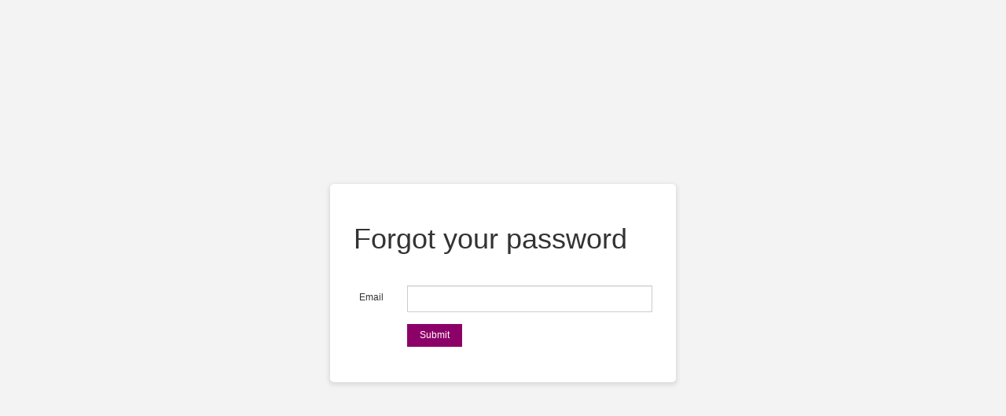

--- FILE ---
content_type: text/html; charset=utf-8
request_url: https://auth.markallengroup.com/Account/ForgotPassword?returnurl=%2Fconnect%2Fauthorize%2Fcallback%3Fclient_id%3DBJM%26redirect_uri%3Dhttps%253A%252F%252Fwww.britishjournalofmidwifery.com%252Fsignin-oidc-bjm%26response_type%3Dcode%2520id_token%26scope%3Dopenid%2520profile%2520email%2520ingress.full%26response_mode%3Dform_post%26nonce%3D638220023203748028.MDc5MGZlNWMtNTZlOS00MzI0LTgzMGEtYzI4NmFjNGVmM2Y1OWZlY2Y3NDQtM2U4Zi00ZjA4LWE0OWEtNzRkNzMzOGMxMmI0%26state%3DCfDJ8J2u6hPduOJIgqG4PzC4ChdzxMkoBtkWiKr1AaSPaIkElptHRJgNQi0l-f2i89QCmFyJhxZ5dsFoTI1AMASSbvThbTzO9dbT9MzASv9oIQAaOInhsFvXArOvhxEBXwJ8bqP4Qy4wsW4K8A2LmMJeSNmpGWvgYBTBNCZOYB42DdxinhvpHpluVS2K4doa9mf5O11ltx-tdIVjQZTutEEiqkXjhOM6QyqgkdzMfHRlArTjvZ0sr4WuDFE32F2-Nb00Jo9wFKc9WCH8dw4Ii_guGQv9BiAVG78huySfRGdTd9wwUTv5eqeEYJ_IeHc4wQv3ljJ17yHb8Y3aZMvjHYiXdV5GwkCbnk_LlKIvvhXetVC79jSXEdy9NeoYrk9TFqQIVjHHxFniv9osQ4gfIUsLDMcuM0NDdSKbt9HK1KDXXrVKJMg-gTKKaiYYIYVXtbUo4k6vxQe9jRCJYsMKYiU94OxK8yIOEZ28Is-7KJ4a8CL1MHVRQT_YRZrr0lzaasgTIA%26x-client-SKU%3DID_NETSTANDARD2_0%26x-client-ver%3D6.10.0.0
body_size: 3323
content:
<!DOCTYPE html>
<html>
<head>
    <meta charset="utf-8" />
    <meta http-equiv="X-UA-Compatible" content="IE=edge">
    <meta name="viewport" content="width=device-width, initial-scale=1.0" />
    <title>Mark Allen Authentication</title>
    <link rel="icon" type="image/x-icon" href="/favicon.ico" />
    <link rel="shortcut icon" type="image/x-icon" href="/favicon.ico" />
    <link rel="stylesheet" href="/lib/bootstrap/css/bootstrap.css" />
    <link rel="stylesheet" href="/css/themes/bjm/site.min.css" />
    <link rel="stylesheet" href="/lib/bootstrap-datepicker/dist/css/bootstrap-datepicker.css" />
    <link rel="stylesheet" href="/css/font-awesome.css" />


</head>
<body>
    <div class="body-content container">
        <h1>Forgot your password</h1>
<form method="post" class="form-horizontal" action="/Account/ForgotPassword?returnurl=%2Fconnect%2Fauthorize%2Fcallback%3Fclient_id%3DBJM%26redirect_uri%3Dhttps%253A%252F%252Fwww.britishjournalofmidwifery.com%252Fsignin-oidc-bjm%26response_type%3Dcode%2520id_token%26scope%3Dopenid%2520profile%2520email%2520ingress.full%26response_mode%3Dform_post%26nonce%3D638220023203748028.MDc5MGZlNWMtNTZlOS00MzI0LTgzMGEtYzI4NmFjNGVmM2Y1OWZlY2Y3NDQtM2U4Zi00ZjA4LWE0OWEtNzRkNzMzOGMxMmI0%26state%[base64]%26x-client-SKU%3DID_NETSTANDARD2_0%26x-client-ver%3D6.10.0.0">
    <div class="form-group">
        <label class="col-md-2 control-label" for="Email">Email</label>
        <div class="col-md-10">
            <input class="form-control" type="email" data-val="true" data-val-email="The Email field is not a valid e-mail address." data-val-required="The Email field is required." id="Email" name="Email" value="" />
            <span class="text-danger field-validation-valid" data-valmsg-for="Email" data-valmsg-replace="true"></span>
        </div>
    </div>
    <div class="form-group">
        <div class="col-md-offset-2 col-md-10">
            <button type="submit" class="btn btn-default">Submit</button>
        </div>
    </div>
<input name="__RequestVerificationToken" type="hidden" value="CfDJ8D3xOHLhxYRLoy_IsiVuwIaOAOoaihqOC9WOH19uN5XLY7AGglXiEpTVBA3oiYQsgBasq4wUjRxcOYp4dhivhWpPawgrQuV5CM1JedWxW9Ozn4BFuyQkVKByXkr-8YxW3wobA6z6X7fgwychgEbcz10" /></form>

<script src="/lib/jquery-validation/dist/jquery.validate.min.js"></script>
<script src="/lib/jquery-validation-unobtrusive/jquery.validate.unobtrusive.min.js"></script>

    </div>

    <script src="/lib/jquery/jquery.js"></script>
    <script src="/lib/bootstrap/js/bootstrap.js"></script>
    <script src="/lib/bootstrap-datepicker/dist/js/bootstrap-datepicker.js"></script>
    <script src="/lib/bootstrap-fileinput/js/fileinput.js"></script>
    <script src="/lib/jquery-validation/dist/jquery.validate.js"></script>
    <script src="/lib/jquery-validation-unobtrusive/jquery.validate.unobtrusive.min.js"></script>
    
</body>
</html>


--- FILE ---
content_type: text/css
request_url: https://auth.markallengroup.com/css/themes/bjm/site.min.css
body_size: 5322
content:
html{position:relative;height:100%;}body{overflow-x:hidden;font-family:"Helvetica Neue",Helvetica,Arial,sans-serif;font-size:12px;line-height:1.42857143;color:#333;position:relative;height:100%;background:#f3f3f4;}.body-content{-webkit-box-shadow:0 2px 5px 2px #ddd;-moz-box-shadow:0 2px 5px 2px #ddd;box-shadow:0 2px 5px 2px #ddd;border-color:#e7eaec;padding:30px;left:50%;top:50%;transform:translate(-50%,-50%);position:relative;background:#fff;margin:0;border-radius:5px;max-width:440px;}.body-content #logo{margin-left:auto;margin-right:auto;margin-bottom:40px;display:block;}.floating-panel{min-height:380px;}.floating-panel p{text-align:center;}a{font-size:12px;color:#8c0168;}a:hover{text-decoration:none;color:#7f0000;}a:active,a:focus{text-decoration:none;color:#7f0000;}p{margin-bottom:5px;}p:last-child{margin-bottom:0;}.relative{height:100%;position:relative;}#page-content-wrapper{width:100%;position:relative;height:100%;margin-right:500px;background:url("images/background.jpg") no-repeat center center;background-size:cover;}#wrapper{padding-left:0;padding-right:500px;position:relative;height:100%;}#wrapper #sidebar-wrapper{width:500px;}#wrapper #page-content-wrapper{position:relative;height:100%;margin-right:-500px;}.form-control{border-radius:0;font-size:12px;}.form-control:focus{border-color:#8c0168;box-shadow:inset 0 1px 1px rgba(227,114,34,.075);}#logo{max-width:100%;margin-bottom:20px;}form{margin-top:40px;}form label{font-weight:normal;font-size:12px;margin-bottom:0;}.bottom{position:absolute;bottom:10px;width:400px;font-size:12px;}.bottom a.first-child{margin-right:15px;}.bottom #footer-logo{max-height:50px;float:right;padding-bottom:10px;}.panel{border:1px solid #ddd;}.panel .panel-body{padding:20px;}.checkbox-custom{opacity:0;position:absolute;display:inline-block;vertical-align:middle;cursor:pointer;font-weight:normal;}.checkbox-custom+.checkbox-custom-label:before{content:'';background:#fff;border:2px solid #8c0168;display:inline-block;vertical-align:middle;width:25px;height:25px;margin-right:0;text-align:center;font-weight:normal;margin-right:5px;}.checkbox-custom:checked+.checkbox-custom-label:before{content:"";font-family:'FontAwesome';font-size:12px;padding-top:2px;background:#8c0168;color:#fff;font-weight:normal;}.checkbox-custom-label{display:inline-block;vertical-align:middle;cursor:pointer;position:relative;font-weight:normal;}.btn{border-radius:0;font-size:12px;border:0;padding:6px 16px;background:#8c0168;color:#fff;font-family:"Helvetica Neue",Helvetica,Arial,sans-serif;}.btn:hover{background:#7f0000;color:#fff;}.btn:active,.btn:focus{background:#8c0168;background-color:#8c0168;border-color:#8c0168;color:#fff;}.btn-external{margin-bottom:10px;width:100%;}.btn-login{width:150px;}.validation-summary-valid ul{padding:0;}.validation-summary-valid ul li{display:none;}.validation-summary-errors ul{padding:0;}.validation-summary-errors ul li{list-style-type:disc;display:block;}.text-danger{color:#e74c3c;}.form-container{background:#f3f3f4;}.form-container .form-content{padding:30px;background:#fff;-webkit-box-shadow:0 2px 5px 2px #ddd;-moz-box-shadow:0 2px 5px 2px #ddd;box-shadow:0 2px 5px 2px #ddd;border-color:#e7eaec;border-radius:5px;}.form-container .form-content #logo{margin-left:auto;margin-right:auto;max-height:100px;margin-bottom:20px;}.form-container .form-content .form-control{border-radius:0;font-size:12px;}.form-container .form-content .form-control:focus{border-color:#8c0168;box-shadow:inset 0 1px 1px rgba(227,114,34,.075);}.form-container .form-content form{margin-top:50px;}.form-container .form-content form label{font-weight:normal;font-size:12px;}.form-container h1{font-size:20px;font-weight:bold;margin-top:40px;margin-bottom:15px;}.form-container .btn-secondary{color:#fff;background-color:#6c757d;border-color:#6c757d;font-size:13px;}.form-container .btn-group>.btn-group:not(:first-child)>.btn,.form-container .btn-group>.btn:not(:first-child){border-top-left-radius:0;border-bottom-left-radius:0;}.form-container .btn-secondary:not(:disabled):not(.disabled).active,.form-container .btn-secondary:not(:disabled):not(.disabled):active,.form-container .show>.btn-secondary.dropdown-toggle{color:#fff;background-color:#40464b;border-color:#40464b;}.form-container .btn-secondary:not(:disabled):not(.disabled).opt-in.active,.form-container .btn-secondary:not(:disabled):not(.disabled):active,.form-container .show>.btn-secondary.dropdown-toggle{color:#fff;background-color:#28a745;border-color:#27ae60;}.form-container .btn-secondary:not(:disabled):not(.disabled).opt-out.active,.form-container .btn-secondary:not(:disabled):not(.disabled):active,.form-container .show>.btn-secondary.dropdown-toggle{color:#fff;background-color:#dc3545;border-color:#c0392b;}.form-container .btn-group>.btn-group:not(:last-child)>.btn,.form-container .btn-group>.btn:not(:last-child):not(.dropdown-toggle){border-top-right-radius:0;border-bottom-right-radius:0;}.form-container .required-fields{color:#f00;}.form-container p{font-size:14px;margin-bottom:15px;}.form-container p a{font-size:14px;}.form-container .margin-bottom-40{margin-bottom:40px;}.form-container .tri-label{width:215px;}@media(max-width:600px){.body-content{-webkit-box-shadow:none;-moz-box-shadow:none;box-shadow:none;border-color:#fff;padding:20px;left:0%;top:0%;transform:translate(0%,0%);position:relative;background:#fff;margin:0;border-radius:5px;max-width:100%;}body{background:#fff;}.form-container .tri-label{width:100%;margin-bottom:5px;display:block;}}